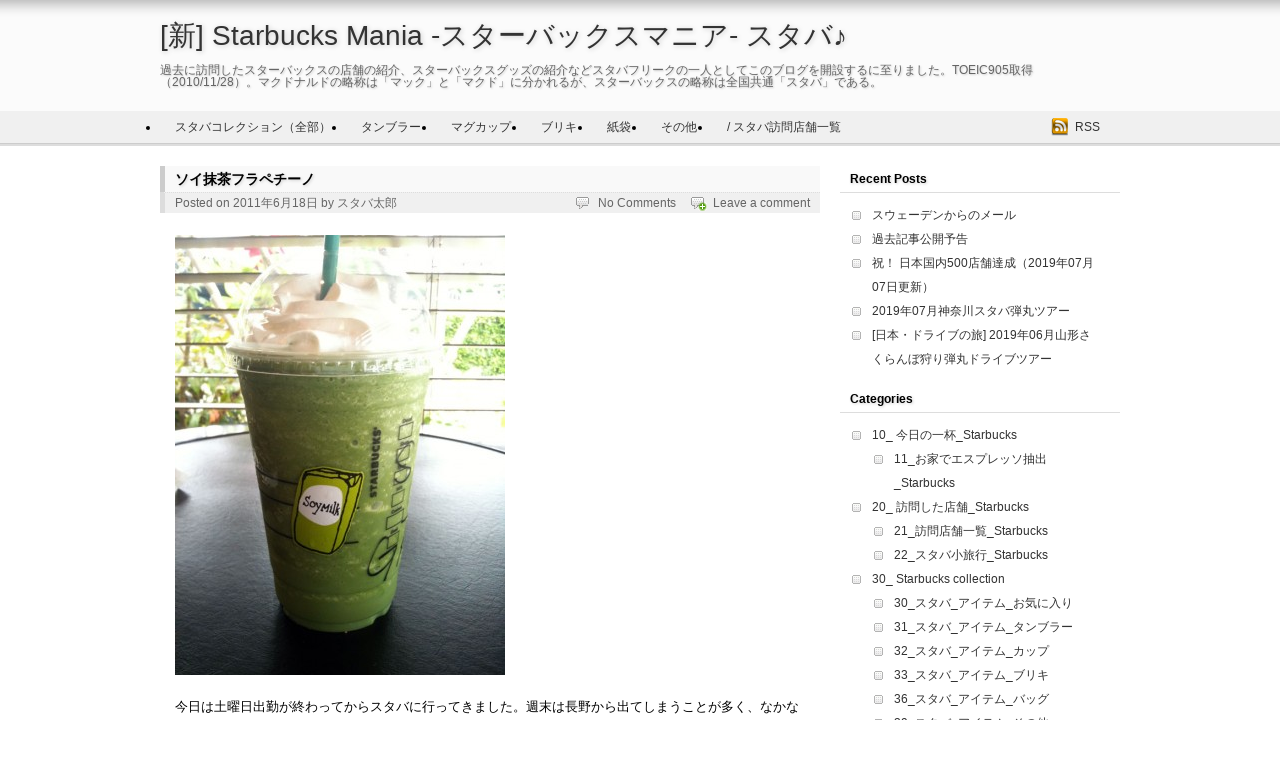

--- FILE ---
content_type: text/html; charset=UTF-8
request_url: http://starbucksmania.com/2011/06/18/%E3%82%BD%E3%82%A4%E6%8A%B9%E8%8C%B6%E3%83%95%E3%83%A9%E3%83%9A%E3%83%81%E3%83%BC%E3%83%8E/
body_size: 15208
content:

<!DOCTYPE html>
<html lang="ja">

<head>

	<meta http-equiv="Content-Type" content="text/html; charset=UTF-8" />
	<title>ソイ抹茶フラペチーノ &laquo; [新] Starbucks Mania -スターバックスマニア- スタバ♪</title>
	<link rel="stylesheet" href="http://starbucksmania.staba.jp/wp-content/themes/nest/style.css" type="text/css" media="screen" />
	<link rel="pingback" href="http://starbucksmania.com/xmlrpc.php" />

	
	<link rel='dns-prefetch' href='//s.w.org' />
<link rel="alternate" type="application/rss+xml" title="[新] Starbucks Mania -スターバックスマニア- スタバ♪ &raquo; フィード" href="http://starbucksmania.com/feed/" />
<link rel="alternate" type="application/rss+xml" title="[新] Starbucks Mania -スターバックスマニア- スタバ♪ &raquo; コメントフィード" href="http://starbucksmania.com/comments/feed/" />
<link rel="alternate" type="application/rss+xml" title="[新] Starbucks Mania -スターバックスマニア- スタバ♪ &raquo; ソイ抹茶フラペチーノ のコメントのフィード" href="http://starbucksmania.com/2011/06/18/%e3%82%bd%e3%82%a4%e6%8a%b9%e8%8c%b6%e3%83%95%e3%83%a9%e3%83%9a%e3%83%81%e3%83%bc%e3%83%8e/feed/" />
		<script type="text/javascript">
			window._wpemojiSettings = {"baseUrl":"https:\/\/s.w.org\/images\/core\/emoji\/2.2.1\/72x72\/","ext":".png","svgUrl":"https:\/\/s.w.org\/images\/core\/emoji\/2.2.1\/svg\/","svgExt":".svg","source":{"concatemoji":"http:\/\/starbucksmania.com\/wp-includes\/js\/wp-emoji-release.min.js?ver=4.7.29"}};
			!function(t,a,e){var r,n,i,o=a.createElement("canvas"),l=o.getContext&&o.getContext("2d");function c(t){var e=a.createElement("script");e.src=t,e.defer=e.type="text/javascript",a.getElementsByTagName("head")[0].appendChild(e)}for(i=Array("flag","emoji4"),e.supports={everything:!0,everythingExceptFlag:!0},n=0;n<i.length;n++)e.supports[i[n]]=function(t){var e,a=String.fromCharCode;if(!l||!l.fillText)return!1;switch(l.clearRect(0,0,o.width,o.height),l.textBaseline="top",l.font="600 32px Arial",t){case"flag":return(l.fillText(a(55356,56826,55356,56819),0,0),o.toDataURL().length<3e3)?!1:(l.clearRect(0,0,o.width,o.height),l.fillText(a(55356,57331,65039,8205,55356,57096),0,0),e=o.toDataURL(),l.clearRect(0,0,o.width,o.height),l.fillText(a(55356,57331,55356,57096),0,0),e!==o.toDataURL());case"emoji4":return l.fillText(a(55357,56425,55356,57341,8205,55357,56507),0,0),e=o.toDataURL(),l.clearRect(0,0,o.width,o.height),l.fillText(a(55357,56425,55356,57341,55357,56507),0,0),e!==o.toDataURL()}return!1}(i[n]),e.supports.everything=e.supports.everything&&e.supports[i[n]],"flag"!==i[n]&&(e.supports.everythingExceptFlag=e.supports.everythingExceptFlag&&e.supports[i[n]]);e.supports.everythingExceptFlag=e.supports.everythingExceptFlag&&!e.supports.flag,e.DOMReady=!1,e.readyCallback=function(){e.DOMReady=!0},e.supports.everything||(r=function(){e.readyCallback()},a.addEventListener?(a.addEventListener("DOMContentLoaded",r,!1),t.addEventListener("load",r,!1)):(t.attachEvent("onload",r),a.attachEvent("onreadystatechange",function(){"complete"===a.readyState&&e.readyCallback()})),(r=e.source||{}).concatemoji?c(r.concatemoji):r.wpemoji&&r.twemoji&&(c(r.twemoji),c(r.wpemoji)))}(window,document,window._wpemojiSettings);
		</script>
		<style type="text/css">
img.wp-smiley,
img.emoji {
	display: inline !important;
	border: none !important;
	box-shadow: none !important;
	height: 1em !important;
	width: 1em !important;
	margin: 0 .07em !important;
	vertical-align: -0.1em !important;
	background: none !important;
	padding: 0 !important;
}
</style>
<link rel='stylesheet' id='wppa_style-css'  href='http://starbucksmania.staba.jp/wp-content/plugins/wp-photo-album-plus/theme/wppa-style.css?ver=6-9-10-005' type='text/css' media='all' />
<link rel='stylesheet' id='A2A_SHARE_SAVE-css'  href='http://starbucksmania.staba.jp/wp-content/plugins/add-to-any/addtoany.min.css?ver=1.13' type='text/css' media='all' />
<script type='text/javascript' src='http://starbucksmania.staba.jp/wp-includes/js/jquery/jquery.js?ver=1.12.4'></script>
<script type='text/javascript' src='http://starbucksmania.staba.jp/wp-includes/js/jquery/jquery-migrate.min.js?ver=1.4.1'></script>
<script type='text/javascript' src='http://starbucksmania.staba.jp/wp-content/plugins/scroll-to-top/js/stt.js?ver=1.0'></script>
<script type='text/javascript' src='http://starbucksmania.staba.jp/wp-content/plugins/add-to-any/addtoany.min.js?ver=1.0'></script>
<script type='text/javascript' src='http://starbucksmania.staba.jp/wp-content/themes/nest/scripts/nest-menu-arrow.js?ver=4.7.29'></script>
<script type='text/javascript' src='http://starbucksmania.staba.jp/wp-content/themes/nest/scripts/nest-menu-effect-fade.js?ver=4.7.29'></script>
<script type='text/javascript' src='http://starbucksmania.staba.jp/wp-includes/js/jquery/jquery.form.min.js?ver=3.37.0'></script>
<script type='text/javascript' src='http://starbucksmania.staba.jp/wp-content/plugins/wp-photo-album-plus/js/wppa-utils.min.js?ver=6-9-10-005'></script>
<script type='text/javascript' src='http://starbucksmania.staba.jp/wp-includes/js/jquery/ui/core.min.js?ver=1.11.4'></script>
<script type='text/javascript' src='http://starbucksmania.staba.jp/wp-includes/js/jquery/ui/widget.min.js?ver=1.11.4'></script>
<script type='text/javascript' src='http://starbucksmania.staba.jp/wp-includes/js/jquery/ui/mouse.min.js?ver=1.11.4'></script>
<script type='text/javascript' src='http://starbucksmania.staba.jp/wp-includes/js/jquery/ui/resizable.min.js?ver=1.11.4'></script>
<script type='text/javascript' src='http://starbucksmania.staba.jp/wp-includes/js/jquery/ui/draggable.min.js?ver=1.11.4'></script>
<script type='text/javascript' src='http://starbucksmania.staba.jp/wp-includes/js/jquery/ui/button.min.js?ver=1.11.4'></script>
<script type='text/javascript' src='http://starbucksmania.staba.jp/wp-includes/js/jquery/ui/position.min.js?ver=1.11.4'></script>
<script type='text/javascript' src='http://starbucksmania.staba.jp/wp-includes/js/jquery/ui/dialog.min.js?ver=1.11.4'></script>
<script type='text/javascript' src='http://starbucksmania.staba.jp/wp-content/plugins/wp-photo-album-plus/js/wppa.min.js?ver=6-9-10-005'></script>
<script type='text/javascript' src='http://starbucksmania.staba.jp/wp-content/plugins/wp-photo-album-plus/js/wppa-slideshow.min.js?ver=6-9-10-005'></script>
<script type='text/javascript' src='http://starbucksmania.staba.jp/wp-content/plugins/wp-photo-album-plus/js/wppa-ajax-front.min.js?ver=6-9-10-005'></script>
<script type='text/javascript' src='http://starbucksmania.staba.jp/wp-content/plugins/wp-photo-album-plus/js/wppa-popup.min.js?ver=6-9-10-005'></script>
<script type='text/javascript' src='http://starbucksmania.staba.jp/wp-content/plugins/wp-photo-album-plus/wppa-init.ja.js?ver=5'></script>
<script type='text/javascript'>
/* <![CDATA[ */
var ThanksSettings = {"plugin_url":"http:\/\/starbucksmania.com\/wp-content\/plugins\/thanks-you-counter-button","ajax_nonce":"0bbbf85f13","button_image_url":"http:\/\/starbucksmania.com\/wp-content\/plugins\/thanks-you-counter-button\/images\/thanks_compact_black.png","button_image_glow_url":"http:\/\/starbucksmania.com\/wp-content\/plugins\/thanks-you-counter-button\/images\/thanks_compact_black_glow.png"};
/* ]]> */
</script>
<script type='text/javascript' src='http://starbucksmania.staba.jp/wp-content/plugins/thanks-you-counter-button/thankyou.js?ver=4.7.29'></script>
<link rel='https://api.w.org/' href='http://starbucksmania.com/wp-json/' />
<link rel="EditURI" type="application/rsd+xml" title="RSD" href="http://starbucksmania.com/xmlrpc.php?rsd" />
<link rel="wlwmanifest" type="application/wlwmanifest+xml" href="http://starbucksmania.staba.jp/wp-includes/wlwmanifest.xml" /> 
<link rel='prev' title='自叙伝　30歳で海原へ' href='http://starbucksmania.com/2011/06/14/%e8%87%aa%e5%8f%99%e4%bc%9d%e3%80%8030%e6%ad%b3%e3%81%a7%e6%b5%b7%e5%8e%9f%e3%81%b8/' />
<link rel='next' title='面倒な時はタイカレー' href='http://starbucksmania.com/2011/06/18/%e9%9d%a2%e5%80%92%e3%81%aa%e6%99%82%e3%81%af%e3%82%bf%e3%82%a4%e3%82%ab%e3%83%ac%e3%83%bc/' />
<meta name="generator" content="WordPress 4.7.29" />
<link rel="canonical" href="http://starbucksmania.com/2011/06/18/%e3%82%bd%e3%82%a4%e6%8a%b9%e8%8c%b6%e3%83%95%e3%83%a9%e3%83%9a%e3%83%81%e3%83%bc%e3%83%8e/" />
<link rel='shortlink' href='http://starbucksmania.com/?p=4157' />
<link rel="alternate" type="application/json+oembed" href="http://starbucksmania.com/wp-json/oembed/1.0/embed?url=http%3A%2F%2Fstarbucksmania.com%2F2011%2F06%2F18%2F%25e3%2582%25bd%25e3%2582%25a4%25e6%258a%25b9%25e8%258c%25b6%25e3%2583%2595%25e3%2583%25a9%25e3%2583%259a%25e3%2583%2581%25e3%2583%25bc%25e3%2583%258e%2F" />
<link rel="alternate" type="text/xml+oembed" href="http://starbucksmania.com/wp-json/oembed/1.0/embed?url=http%3A%2F%2Fstarbucksmania.com%2F2011%2F06%2F18%2F%25e3%2582%25bd%25e3%2582%25a4%25e6%258a%25b9%25e8%258c%25b6%25e3%2583%2595%25e3%2583%25a9%25e3%2583%259a%25e3%2583%2581%25e3%2583%25bc%25e3%2583%258e%2F&#038;format=xml" />

<script type="text/javascript">
var a2a_config=a2a_config||{};a2a_config.callbacks=a2a_config.callbacks||[];a2a_config.templates=a2a_config.templates||{};a2a_localize = {
	Share: "共有",
	Save: "ブックマーク",
	Subscribe: "購読",
	Email: "Email",
	Bookmark: "ブックマーク",
	ShowAll: "すべて表示する",
	ShowLess: "小さく表示する",
	FindServices: "サービスを探す",
	FindAnyServiceToAddTo: "追加するサービスを今すぐ探す",
	PoweredBy: "Powered by",
	ShareViaEmail: "Share via email",
	SubscribeViaEmail: "Subscribe via email",
	BookmarkInYourBrowser: "ブラウザにブックマーク",
	BookmarkInstructions: "Press Ctrl+D or \u2318+D to bookmark this page",
	AddToYourFavorites: "お気に入りに追加",
	SendFromWebOrProgram: "Send from any email address or email program",
	EmailProgram: "Email program",
	More: "More&#8230;"
};

a2a_config.color_main = "D7E5ED"; a2a_config.color_border = "AECADB"; a2a_config.color_link_text = "333333"; a2a_config.color_link_text_hover = "333333";
</script>
<script type="text/javascript" src="http://static.addtoany.com/menu/page.js" async="async"></script>
<style type='text/css'>#sidebar span.collapsing.archives {
        border:0;
        padding:0; 
        margin:0; 
        cursor:pointer;
} 

#sidebar span.monthCount, span.yearCount {text-decoration:none; color:#333}
#sidebar li.collapsing.archives a.self {font-weight:bold}
#sidebar ul.collapsing.archives.list ul.collapsing.archives.list:before {content:'';} 
#sidebar ul.collapsing.archives.list li.collapsing.archives:before {content:'';} 
#sidebar ul.collapsing.archives.list li.collapsing.archives {list-style-type:none}
#sidebar ul.collapsing.archives.list li {
       margin:0 0 0 .8em;
       text-indent:-1em}
#sidebar ul.collapsing.archives.list li.collapsing.archives.item:before {content: '\00BB \00A0' !important;} 
#sidebar ul.collapsing.archives.list li.collapsing.archives .sym {
   font-size:1.2em;
   font-family:Monaco, 'Andale Mono', 'FreeMono', 'Courier new', 'Courier', monospace;
   cursor:pointer;
    padding-right:5px;}</style>
<!-- HeadSpace SEO 3.6.41 by John Godley - urbangiraffe.com -->
<meta name="description" content="スタバが好きな早稲田大学人間科学部通信課程（eスクール）履修者のスターバックスオタクサイト。全国のスタバを制覇し、そしてスタバコレクションをぼちぼち集める日々を綴ります。" />
<!-- HeadSpace -->
	
		<!-- by Scrollto Top -->
		
 		<script type="text/javascript">
 			//<![CDATA[
  			jQuery(document).ready(function(){
    			jQuery("body").append("<div id=\"scroll_to_top\"><a href=\"#top\">Scroll to Top</a></div>");
    			jQuery("#scroll_to_top a").css({	'display' : 'none', 'z-index' : '9', 'position' : 'fixed', 'top' : '100%', 'width' : '110px', 'margin-top' : '-30px', 'right' : '50%', 'margin-left' : '-50px', 'height' : '20px', 'padding' : '3px 5px', 'font-size' : '14px', 'text-align' : 'center', 'padding' : '3px', 'color' : '#FFFFFF', 'background-color' : '#222222', '-moz-border-radius' : '5px', '-khtml-border-radius' : '5px', '-webkit-border-radius' : '5px', 'opacity' : '.8', 'text-decoration' : 'none'});	
    			jQuery('#scroll_to_top a').click(function(){
					jQuery('html, body').animate({scrollTop:0}, 'slow');
				});

    		});
  			
			//]]>

  		</script>
		<!-- /by Scrollto Top and History Back -->	
		
		<link rel="stylesheet" href="http://starbucksmania.staba.jp/wp-content/plugins/thanks-you-counter-button/css/thankyou.css" type="text/css" media="screen" />

<script type="text/javascript" >
wppaImageDirectory = "http://starbucksmania.staba.jp/wp-content/plugins/wp-photo-album-plus/img/";
wppaPhotoDirectory = "http://starbucksmania.staba.jp/wp-content/uploads/wppa/";
wppaNoPreview = "No Preview available";
wppaTxtProcessing = "Processing...";
wppaTxtDone = "Done!";
wppaTxtErrUnable = "ERROR: unable to upload files.";
wppaOutputType = "-none-";
wppaShortcodeTemplate = "&lt;div style=&quot;font-size:0;line-height:0;&quot; &gt;&lt;img id=&quot;ph-1-0&quot; src=&quot;http://starbucksmania.com/wp-content/uploads/wppa/1.jpg?ver=1&quot;  alt=&quot;book_2015.jpg&quot;  title=&quot;book_2015.jpg&quot;  style=&quot;width:100%;margin:0;&quot; /&gt;&lt;/div&gt;";
wppaShortcodeTemplateId = "1.jpg";

</script>
<!-- Protected by WP-SpamFree v2.1.1.2 :: JS BEGIN -->
<script type="text/javascript" src="http://starbucksmania.com/wp-content/plugins/wp-spamfree/js/wpsfv2-js.php"></script> 
<!-- Protected by WP-SpamFree v2.1.1.2 :: JS END -->

<style data-context="foundation-flickity-css">/*! Flickity v2.0.2
http://flickity.metafizzy.co
---------------------------------------------- */.flickity-enabled{position:relative}.flickity-enabled:focus{outline:0}.flickity-viewport{overflow:hidden;position:relative;height:100%}.flickity-slider{position:absolute;width:100%;height:100%}.flickity-enabled.is-draggable{-webkit-tap-highlight-color:transparent;tap-highlight-color:transparent;-webkit-user-select:none;-moz-user-select:none;-ms-user-select:none;user-select:none}.flickity-enabled.is-draggable .flickity-viewport{cursor:move;cursor:-webkit-grab;cursor:grab}.flickity-enabled.is-draggable .flickity-viewport.is-pointer-down{cursor:-webkit-grabbing;cursor:grabbing}.flickity-prev-next-button{position:absolute;top:50%;width:44px;height:44px;border:none;border-radius:50%;background:#fff;background:hsla(0,0%,100%,.75);cursor:pointer;-webkit-transform:translateY(-50%);transform:translateY(-50%)}.flickity-prev-next-button:hover{background:#fff}.flickity-prev-next-button:focus{outline:0;box-shadow:0 0 0 5px #09F}.flickity-prev-next-button:active{opacity:.6}.flickity-prev-next-button.previous{left:10px}.flickity-prev-next-button.next{right:10px}.flickity-rtl .flickity-prev-next-button.previous{left:auto;right:10px}.flickity-rtl .flickity-prev-next-button.next{right:auto;left:10px}.flickity-prev-next-button:disabled{opacity:.3;cursor:auto}.flickity-prev-next-button svg{position:absolute;left:20%;top:20%;width:60%;height:60%}.flickity-prev-next-button .arrow{fill:#333}.flickity-page-dots{position:absolute;width:100%;bottom:-25px;padding:0;margin:0;list-style:none;text-align:center;line-height:1}.flickity-rtl .flickity-page-dots{direction:rtl}.flickity-page-dots .dot{display:inline-block;width:10px;height:10px;margin:0 8px;background:#333;border-radius:50%;opacity:.25;cursor:pointer}.flickity-page-dots .dot.is-selected{opacity:1}</style><style data-context="foundation-slideout-css">.slideout-menu{position:fixed;left:0;top:0;bottom:0;right:auto;z-index:0;width:256px;overflow-y:auto;-webkit-overflow-scrolling:touch;display:none}.slideout-menu.pushit-right{left:auto;right:0}.slideout-panel{position:relative;z-index:1;will-change:transform}.slideout-open,.slideout-open .slideout-panel,.slideout-open body{overflow:hidden}.slideout-open .slideout-menu{display:block}.pushit{display:none}</style><!--[if lt IE 9]><script src="http://html5shim.googlecode.com/svn/trunk/html5.js"></script><![endif]-->		<style type="text/css">.recentcomments a{display:inline !important;padding:0 !important;margin:0 !important;}</style>
		<!-- All in one Favicon 4.7 --><link rel="shortcut icon" href="http://stabamania.sblog.jp/favicon.ico" />

		<!-- WPPA+ START Page specific urls and browser dependant data -->
		<script type="text/javascript" >
		
wppaImageDirectory = "http://starbucksmania.staba.jp/wp-content/plugins/wp-photo-album-plus/img/";
wppaWppaUrl = "http://starbucksmania.staba.jp/wp-content/plugins/wp-photo-album-plus";
wppaIncludeUrl = "http://starbucksmania.com/wp-includes";
wppaAjaxUrl = "http://starbucksmania.com/wp-content/plugins/wp-photo-album-plus/wppa-ajax-front.php";
wppaUploadUrl = "http://starbucksmania.staba.jp/wp-content/uploads/wppa";
wppaIsIe = false;
wppaIsSafari = false;
wppaUseSvg = true;
wppaSlideshowNavigationType = "icons";
wppaAudioHeight = 32;
		</script>
		<!-- WPPA+ END Page specific urls -->
<!-- WPPA+ Custom styles -->
<style type="text/css" >
</style>
<!-- Rendering enabled -->
<!-- /WPPA Kickoff -->

	<style>.ios7.web-app-mode.has-fixed header{ background-color: rgba(3,122,221,.88);}</style>
</head>

<body class="post-template-default single single-post postid-4157 single-format-standard sidebar-right">

<div id="page">

	<div id="header">

		<header id="header-inner" class="inner">

			<hgroup>
								<h1 class="site-title"><a href="http://starbucksmania.com/">[新] Starbucks Mania -スターバックスマニア- スタバ♪</a></h1>
				<h4 class="site-description">過去に訪問したスターバックスの店舗の紹介、スターバックスグッズの紹介などスタバフリークの一人としてこのブログを開設するに至りました。TOEIC905取得（2010/11/28）。マクドナルドの略称は「マック」と「マクド」に分かれるが、スターバックスの略称は全国共通「スタバ」である。</h4>
							</hgroup>

		</header><!-- #header-inner -->

	</div><!-- #header -->

	<div id="nav">

		<nav id="nav-inner" class="inner">

			<div class="menu-%e3%82%b9%e3%82%bf%e3%83%90%e3%82%b3%e3%83%ac%e3%82%af%e3%82%b7%e3%83%a7%e3%83%b3-container"><ul id="menu-%e3%82%b9%e3%82%bf%e3%83%90%e3%82%b3%e3%83%ac%e3%82%af%e3%82%b7%e3%83%a7%e3%83%b3" class="menu"><li id="menu-item-1183" class="menu-item menu-item-type-custom menu-item-object-custom menu-item-1183"><a href="http://starbucksmania.staba.jp/category/30_-starbucks-collection/">スタバコレクション（全部）</a></li>
<li id="menu-item-1184" class="menu-item menu-item-type-custom menu-item-object-custom menu-item-1184"><a href="http://starbucksmania.staba.jp/category/30_-starbucks-collection/31_%E3%82%B9%E3%82%BF%E3%83%90_%E3%82%A2%E3%82%A4%E3%83%86%E3%83%A0_%E3%82%BF%E3%83%B3%E3%83%96%E3%83%A9%E3%83%BC/">タンブラー</a></li>
<li id="menu-item-1185" class="menu-item menu-item-type-custom menu-item-object-custom menu-item-1185"><a href="http://starbucksmania.staba.jp/category/30_-starbucks-collection/32_%E3%82%B9%E3%82%BF%E3%83%90_%E3%82%A2%E3%82%A4%E3%83%86%E3%83%A0_%E3%82%AB%E3%83%83%E3%83%97/">マグカップ</a></li>
<li id="menu-item-1186" class="menu-item menu-item-type-custom menu-item-object-custom menu-item-1186"><a href="http://starbucksmania.staba.jp/category/30_-starbucks-collection/33_%E3%82%B9%E3%82%BF%E3%83%90_%E3%82%A2%E3%82%A4%E3%83%86%E3%83%A0_%E3%83%96%E3%83%AA%E3%82%AD/">ブリキ</a></li>
<li id="menu-item-1187" class="menu-item menu-item-type-custom menu-item-object-custom menu-item-1187"><a href="http://starbucksmania.staba.jp/category/30_-starbucks-collection/36_%E3%82%B9%E3%82%BF%E3%83%90_%E3%82%A2%E3%82%A4%E3%83%86%E3%83%A0_%E3%83%90%E3%83%83%E3%82%B0/">紙袋</a></li>
<li id="menu-item-1188" class="menu-item menu-item-type-custom menu-item-object-custom menu-item-1188"><a href="http://starbucksmania.staba.jp/category/30_-starbucks-collection/39_%E3%82%B9%E3%82%BF%E3%83%90_%E3%82%A2%E3%82%A4%E3%83%86%E3%83%A0_%E3%81%9D%E3%81%AE%E4%BB%96/">その他</a></li>
<li id="menu-item-4286" class="menu-item menu-item-type-custom menu-item-object-custom menu-item-4286"><a href="http://starbucksmania.com/category/20_-%E8%A8%AA%E5%95%8F%E3%81%97%E3%81%9F%E5%BA%97%E8%88%97_starbucks/21_%E8%A8%AA%E5%95%8F%E5%BA%97%E8%88%97%E4%B8%80%E8%A6%A7_starbucks/">/   スタバ訪問店舗一覧</a></li>
</ul></div>
			<div id="nav-sns">
																<a class="btn-sns btn-sns-rss" href="http://starbucksmania.com/feed/" target="_blank">RSS</a>
			</div>

		</nav><!-- #nav-inner -->

	</div><!-- #nav -->

	<div id="main">

		<div id="content" class="inner">

<section id="primary">



	<article class="post-4157 post type-post status-publish format-standard hentry category-43__" id="post-4157">

		<hgroup class="post-header">

			<h2 class="post-title">
			ソイ抹茶フラペチーノ	</h2>

			<div class="post-meta">
	<div class="meta-pri">
		Posted on <time class="date time published updated sc" datetime="2011-06-18T15:23:11.000000+00:00" title="15:23">2011年6月18日</time>  by <a href="http://starbucksmania.com/author/admin/" title="スタバ太郎">スタバ太郎</a> 			</div>
	<div class="meta-sec">
		<span class="comments_popup_link"><a href="http://starbucksmania.com/2011/06/18/%e3%82%bd%e3%82%a4%e6%8a%b9%e8%8c%b6%e3%83%95%e3%83%a9%e3%83%9a%e3%83%81%e3%83%bc%e3%83%8e/#respond">No Comments</a></span>
		<span class="comments_link"><a href="#respond">Leave a comment</a></span>	</div>
	<div class="clearfix"></div>
</div><!-- .post-meta -->

		</hgroup>

		<div class="post-entry">
						<p><img src="http://starbucksmania.staba.jp/wp-content/uploads/drink_20110618-330x440.jpg" alt="スタバ　ソイ抹茶フラペチーノ" title="drink_20110618" width="330" height="440" class="alignnone size-large wp-image-4158" srcset="http://starbucksmania.staba.jp/wp-content/uploads/drink_20110618-330x440.jpg 330w, http://starbucksmania.staba.jp/wp-content/uploads/drink_20110618-165x220.jpg 165w, http://starbucksmania.staba.jp/wp-content/uploads/drink_20110618.jpg 600w" sizes="(max-width: 330px) 100vw, 330px" /></p>
<p>今日は土曜日出勤が終わってからスタバに行ってきました。週末は長野から出てしまうことが多く、なかなかお店に行くことができませんでした。今週は土曜日出勤なので長野で過ごしています。</p>
<p>スターバックスでは現在、フラペチーノ企画で付加価値を付けて少しでも売り上げアップを企画しているのかな。私もこのフラペチーノの企画にどっぷり浸かっている感じ。月に１回飲めば良い方なのに、今年は何とストロベリークリームフラペチーノだけでも７回ほど飲んでしまった。そして今日の抹茶フラペチーノ。</p>
<p>すっかりスタバの策略にはまったw</p>
<p>でもマイフラペチーノ企画は当たりでしょうね。ドリンク担当の方はすごく大変そう。ひっきりなしに押し寄せるフラペチーノの注文の数々をこなすがかなり大変そう。まだ本格的な夏が到来していないので、良かったもののこれがいつもの６月の気温だったら凄いことになりそう。</p>
<p>今日注文したソイ抹茶は夏プロモーションの１つ。チャラメルうんちゃらはあまり美味しくなかったです。なんだか、ハーモニーを感じずバラバラな味覚をどう解釈したら良いの？で飲み終わった感じです。</p>
<p>ソイのステッカー可愛いので、貼らずに欲しいな。そんなリクエストはオッケー？</p>
<p>来月には長野を後にするだろうから、あと数回行くかどうか。来週末から北海道へ７～１０日間の出張。いよいよ長野もおわり。残念だなあ。非常に良いところでした。行きたい場所もまだまだいっぱいあるのに、週末に福井出張やら千葉帰省などでゆくり長野で過ごすことが少なかったです。</p>
<p>スターバックス長野南高田店のパートナーさんは今日もすばらしいお仕事でした。元気でます！</p>
<p><a href="http://blog.with2.net/link.php?279559"><img src="http://image.with2.net/img/banner/banner_21.gif" border="0" alt="人気ブログランキングへ" width="88" height="31" /></a></p>
<div class="addtoany_share_save_container addtoany_content_bottom"><div class="a2a_kit a2a_kit_size_32 addtoany_list" data-a2a-url="http://starbucksmania.com/2011/06/18/%e3%82%bd%e3%82%a4%e6%8a%b9%e8%8c%b6%e3%83%95%e3%83%a9%e3%83%9a%e3%83%81%e3%83%bc%e3%83%8e/" data-a2a-title="ソイ抹茶フラペチーノ"><a class="a2a_button_facebook_like addtoany_special_service" data-href="http://starbucksmania.com/2011/06/18/%e3%82%bd%e3%82%a4%e6%8a%b9%e8%8c%b6%e3%83%95%e3%83%a9%e3%83%9a%e3%83%81%e3%83%bc%e3%83%8e/"></a><a class="a2a_button_twitter_tweet addtoany_special_service" data-url="http://starbucksmania.com/2011/06/18/%e3%82%bd%e3%82%a4%e6%8a%b9%e8%8c%b6%e3%83%95%e3%83%a9%e3%83%9a%e3%83%81%e3%83%bc%e3%83%8e/" data-text="ソイ抹茶フラペチーノ"></a><a class="a2a_button_blogger_post" href="http://www.addtoany.com/add_to/blogger_post?linkurl=http%3A%2F%2Fstarbucksmania.com%2F2011%2F06%2F18%2F%25e3%2582%25bd%25e3%2582%25a4%25e6%258a%25b9%25e8%258c%25b6%25e3%2583%2595%25e3%2583%25a9%25e3%2583%259a%25e3%2583%2581%25e3%2583%25bc%25e3%2583%258e%2F&amp;linkname=%E3%82%BD%E3%82%A4%E6%8A%B9%E8%8C%B6%E3%83%95%E3%83%A9%E3%83%9A%E3%83%81%E3%83%BC%E3%83%8E" title="Blogger Post" rel="nofollow" target="_blank"></a><a class="a2a_button_evernote" href="http://www.addtoany.com/add_to/evernote?linkurl=http%3A%2F%2Fstarbucksmania.com%2F2011%2F06%2F18%2F%25e3%2582%25bd%25e3%2582%25a4%25e6%258a%25b9%25e8%258c%25b6%25e3%2583%2595%25e3%2583%25a9%25e3%2583%259a%25e3%2583%2581%25e3%2583%25bc%25e3%2583%258e%2F&amp;linkname=%E3%82%BD%E3%82%A4%E6%8A%B9%E8%8C%B6%E3%83%95%E3%83%A9%E3%83%9A%E3%83%81%E3%83%BC%E3%83%8E" title="Evernote" rel="nofollow" target="_blank"></a><a class="a2a_button_linkedin" href="http://www.addtoany.com/add_to/linkedin?linkurl=http%3A%2F%2Fstarbucksmania.com%2F2011%2F06%2F18%2F%25e3%2582%25bd%25e3%2582%25a4%25e6%258a%25b9%25e8%258c%25b6%25e3%2583%2595%25e3%2583%25a9%25e3%2583%259a%25e3%2583%2581%25e3%2583%25bc%25e3%2583%258e%2F&amp;linkname=%E3%82%BD%E3%82%A4%E6%8A%B9%E8%8C%B6%E3%83%95%E3%83%A9%E3%83%9A%E3%83%81%E3%83%BC%E3%83%8E" title="LinkedIn" rel="nofollow" target="_blank"></a><a class="a2a_button_google_bookmarks" href="http://www.addtoany.com/add_to/google_bookmarks?linkurl=http%3A%2F%2Fstarbucksmania.com%2F2011%2F06%2F18%2F%25e3%2582%25bd%25e3%2582%25a4%25e6%258a%25b9%25e8%258c%25b6%25e3%2583%2595%25e3%2583%25a9%25e3%2583%259a%25e3%2583%2581%25e3%2583%25bc%25e3%2583%258e%2F&amp;linkname=%E3%82%BD%E3%82%A4%E6%8A%B9%E8%8C%B6%E3%83%95%E3%83%A9%E3%83%9A%E3%83%81%E3%83%BC%E3%83%8E" title="Google Bookmarks" rel="nofollow" target="_blank"></a><a class="a2a_button_hatena" href="http://www.addtoany.com/add_to/hatena?linkurl=http%3A%2F%2Fstarbucksmania.com%2F2011%2F06%2F18%2F%25e3%2582%25bd%25e3%2582%25a4%25e6%258a%25b9%25e8%258c%25b6%25e3%2583%2595%25e3%2583%25a9%25e3%2583%259a%25e3%2583%2581%25e3%2583%25bc%25e3%2583%258e%2F&amp;linkname=%E3%82%BD%E3%82%A4%E6%8A%B9%E8%8C%B6%E3%83%95%E3%83%A9%E3%83%9A%E3%83%81%E3%83%BC%E3%83%8E" title="Hatena" rel="nofollow" target="_blank"></a><a class="a2a_button_yahoo_mail" href="http://www.addtoany.com/add_to/yahoo_mail?linkurl=http%3A%2F%2Fstarbucksmania.com%2F2011%2F06%2F18%2F%25e3%2582%25bd%25e3%2582%25a4%25e6%258a%25b9%25e8%258c%25b6%25e3%2583%2595%25e3%2583%25a9%25e3%2583%259a%25e3%2583%2581%25e3%2583%25bc%25e3%2583%258e%2F&amp;linkname=%E3%82%BD%E3%82%A4%E6%8A%B9%E8%8C%B6%E3%83%95%E3%83%A9%E3%83%9A%E3%83%81%E3%83%BC%E3%83%8E" title="Yahoo Mail" rel="nofollow" target="_blank"></a><a class="a2a_button_email" href="http://www.addtoany.com/add_to/email?linkurl=http%3A%2F%2Fstarbucksmania.com%2F2011%2F06%2F18%2F%25e3%2582%25bd%25e3%2582%25a4%25e6%258a%25b9%25e8%258c%25b6%25e3%2583%2595%25e3%2583%25a9%25e3%2583%259a%25e3%2583%2581%25e3%2583%25bc%25e3%2583%258e%2F&amp;linkname=%E3%82%BD%E3%82%A4%E6%8A%B9%E8%8C%B6%E3%83%95%E3%83%A9%E3%83%9A%E3%83%81%E3%83%BC%E3%83%8E" title="Email" rel="nofollow" target="_blank"></a><a class="a2a_button_google_gmail" href="http://www.addtoany.com/add_to/google_gmail?linkurl=http%3A%2F%2Fstarbucksmania.com%2F2011%2F06%2F18%2F%25e3%2582%25bd%25e3%2582%25a4%25e6%258a%25b9%25e8%258c%25b6%25e3%2583%2595%25e3%2583%25a9%25e3%2583%259a%25e3%2583%2581%25e3%2583%25bc%25e3%2583%258e%2F&amp;linkname=%E3%82%BD%E3%82%A4%E6%8A%B9%E8%8C%B6%E3%83%95%E3%83%A9%E3%83%9A%E3%83%81%E3%83%BC%E3%83%8E" title="Google Gmail" rel="nofollow" target="_blank"></a><a class="a2a_dd addtoany_share_save" href="https://www.addtoany.com/share" style="background:url(http://starbucksmania.staba.jp/wp-content/plugins/add-to-any/favicon.png) no-repeat scroll 4px 0px;padding:0 0 0 25px;display:inline-block;height:16px;vertical-align:middle"><span>ブックマーク</span></a></div></div><span style="clear:both;display:none;"><img src="http://starbucksmania.com/wp-content/plugins/wp-spamfree/img/wpsf-img.php" width="0" height="0" alt="" style="border-style:none;width:0px;height:0px;display:none;" /></span>			<div class="clearfix"></div>
					</div><!-- .post-entry -->

		<div class="post-footer">
	Categories: <a href="http://starbucksmania.com/category/43_%e3%82%b9%e3%82%bf%e3%83%bc%e3%83%90%e3%83%83%e3%82%af%e3%82%b9_%e5%ae%9a%e7%95%aa%e3%83%89%e3%83%aa%e3%83%b3%e3%82%af/" rel="category tag">43_スターバックス_定番ドリンク</a></div><!-- .post-footer -->

		
		<div class="page-meta">
	<strong>Notice:</strong> This work is licensed under a <a rel="license nofollow external" href="http://creativecommons.org/licenses/by-nc-sa/3.0/"><abbr title="Attribution-NonCommercial-ShareAlike">BY-NC-SA</abbr></a>. Permalink: <a href="http://starbucksmania.com/2011/06/18/%e3%82%bd%e3%82%a4%e6%8a%b9%e8%8c%b6%e3%83%95%e3%83%a9%e3%83%9a%e3%83%81%e3%83%bc%e3%83%8e/">ソイ抹茶フラペチーノ</a></div>

	</article><!-- .post -->

	<nav class="navigation navigation-single">
	<div class="alignleft">
		<div class="nav-previous"><a href="http://starbucksmania.com/2011/06/18/%e9%9d%a2%e5%80%92%e3%81%aa%e6%99%82%e3%81%af%e3%82%bf%e3%82%a4%e3%82%ab%e3%83%ac%e3%83%bc/" rel="next">面倒な時はタイカレー</a></div>
	</div>
	<div class="alignright">
		<div class="nav-next"><a href="http://starbucksmania.com/2011/06/14/%e8%87%aa%e5%8f%99%e4%bc%9d%e3%80%8030%e6%ad%b3%e3%81%a7%e6%b5%b7%e5%8e%9f%e3%81%b8/" rel="prev">自叙伝　30歳で海原へ</a></div>
	</div>
	<div class="clearfix"></div>
</nav><!-- .navigation -->

	


	
	

	<script type="text/javascript">
	/* <![CDATA[ */
		function grin(tag) {
			var myField;
			tag = ' ' + tag + ' ';
			if (document.getElementById('comment') && document.getElementById('comment').type == 'textarea') {
				myField = document.getElementById('comment');
			} else {
				return false;
			}
			if (document.selection) {
				myField.focus();
				sel = document.selection.createRange();
				sel.text = tag;
				myField.focus();
			}
			else if (myField.selectionStart || myField.selectionStart == '0') {
				var startPos = myField.selectionStart;
				var endPos = myField.selectionEnd;
				var cursorPos = endPos;
				myField.value = myField.value.substring(0, startPos)
							  + tag
							  + myField.value.substring(endPos, myField.value.length);
				cursorPos += tag.length;
				myField.focus();
				myField.selectionStart = cursorPos;
				myField.selectionEnd = cursorPos;
			}
			else {
				myField.value += tag;
				myField.focus();
			}
		}
	/* ]]> */
	</script>


	<div id="respond" class="comment-respond">
		<h3 id="reply-title" class="comment-reply-title">コメントを残す <small><a rel="nofollow" id="cancel-comment-reply-link" href="/2011/06/18/%E3%82%BD%E3%82%A4%E6%8A%B9%E8%8C%B6%E3%83%95%E3%83%A9%E3%83%9A%E3%83%81%E3%83%BC%E3%83%8E/#respond" style="display:none;">コメントをキャンセル</a></small></h3>			<form action="http://starbucksmania.com/wp-comments-post.php" method="post" id="commentform" class="comment-form">
				<p class="comment-notes"><span id="email-notes">メールアドレスが公開されることはありません。</span> <span class="required">*</span> が付いている欄は必須項目です</p><p class="comment-form-comment"><label for="comment">Comment</label><textarea id="comment" name="comment" cols="45" rows="8" aria-required="true" onkeydown="if(event.ctrlKey) { if(event.keyCode==13) { document.getElementById('submit').click(); return false; } };"></textarea></p><p class="smilies">
		<a href="javascript:grin(':?:')"><img src="http://starbucksmania.staba.jp/wp-includes/images/smilies/icon_question.gif" alt="question" title="question" /></a>
		<a href="javascript:grin(':razz:')"><img src="http://starbucksmania.staba.jp/wp-includes/images/smilies/icon_razz.gif" alt="razz" title="razz" /></a>
		<a href="javascript:grin(':sad:')"><img src="http://starbucksmania.staba.jp/wp-includes/images/smilies/icon_sad.gif" alt="sad" title="sad" /></a>
		<a href="javascript:grin(':evil:')"><img src="http://starbucksmania.staba.jp/wp-includes/images/smilies/icon_evil.gif" alt="evil" title="evil" /></a>
		<a href="javascript:grin(':!:')"><img src="http://starbucksmania.staba.jp/wp-includes/images/smilies/icon_exclaim.gif" alt="exclaim" title="exclaim" /></a>
		<a href="javascript:grin(':smile:')"><img src="http://starbucksmania.staba.jp/wp-includes/images/smilies/icon_smile.gif" alt="smile" title="smile" /></a>
		<a href="javascript:grin(':oops:')"><img src="http://starbucksmania.staba.jp/wp-includes/images/smilies/icon_redface.gif" alt="redface" title="redface" /></a>
		<a href="javascript:grin(':grin:')"><img src="http://starbucksmania.staba.jp/wp-includes/images/smilies/icon_biggrin.gif" alt="biggrin" title="biggrin" /></a>
		<a href="javascript:grin(':eek:')"><img src="http://starbucksmania.staba.jp/wp-includes/images/smilies/icon_surprised.gif" alt="surprised" title="surprised" /></a>
		<a href="javascript:grin(':shock:')"><img src="http://starbucksmania.staba.jp/wp-includes/images/smilies/icon_eek.gif" alt="eek" title="eek" /></a>
		<a href="javascript:grin(':???:')"><img src="http://starbucksmania.staba.jp/wp-includes/images/smilies/icon_confused.gif" alt="confused" title="confused" /></a>
		<a href="javascript:grin(':cool:')"><img src="http://starbucksmania.staba.jp/wp-includes/images/smilies/icon_cool.gif" alt="cool" title="cool" /></a>
		<a href="javascript:grin(':lol:')"><img src="http://starbucksmania.staba.jp/wp-includes/images/smilies/icon_lol.gif" alt="lol" title="lol" /></a>
		<a href="javascript:grin(':mad:')"><img src="http://starbucksmania.staba.jp/wp-includes/images/smilies/icon_mad.gif" alt="mad" title="mad" /></a>
		<a href="javascript:grin(':twisted:')"><img src="http://starbucksmania.staba.jp/wp-includes/images/smilies/icon_twisted.gif" alt="twisted" title="twisted" /></a>
		<a href="javascript:grin(':roll:')"><img src="http://starbucksmania.staba.jp/wp-includes/images/smilies/icon_rolleyes.gif" alt="rolleyes" title="rolleyes" /></a>
		<a href="javascript:grin(':wink:')"><img src="http://starbucksmania.staba.jp/wp-includes/images/smilies/icon_wink.gif" alt="wink" title="wink" /></a>
		<a href="javascript:grin(':idea:')"><img src="http://starbucksmania.staba.jp/wp-includes/images/smilies/icon_idea.gif" alt="idea" title="idea" /></a>
		<a href="javascript:grin(':arrow:')"><img src="http://starbucksmania.staba.jp/wp-includes/images/smilies/icon_arrow.gif" alt="arrow" title="arrow" /></a>
		<a href="javascript:grin(':neutral:')"><img src="http://starbucksmania.staba.jp/wp-includes/images/smilies/icon_neutral.gif" alt="neutral" title="neutral" /></a>
		<a href="javascript:grin(':cry:')"><img src="http://starbucksmania.staba.jp/wp-includes/images/smilies/icon_cry.gif" alt="cry" title="cry" /></a>
		<a href="javascript:grin(':mrgreen:')"><img src="http://starbucksmania.staba.jp/wp-includes/images/smilies/icon_mrgreen.gif" alt="mrgreen" title="mrgreen" /></a>
		</p><p class="comment-form-author"><input id="author" name="author" type="text" value="" size="30" aria-required="true" /><label for="author">Name</label> <span class="required">*</span></p>
<p class="comment-form-email"><input id="email" name="email" type="text" value="" size="30" aria-required="true" /><label for="email">Email</label> <span class="required">*</span></p>
<p class="comment-form-url"><input id="url" name="url" type="text" value="" size="30" /><label for="url">Website </label></p>
<p class="form-submit"><input name="submit" type="submit" id="submit" class="submit" value="Post Comment (Ctrl + Enter)" /> <input type='hidden' name='comment_post_ID' value='4157' id='comment_post_ID' />
<input type='hidden' name='comment_parent' id='comment_parent' value='0' />
</p>	<script type='text/javascript'>
	<!--
	refJS = escape( document[ 'referrer' ] );
	document.write("<input type='hidden' name='refJS' value='"+refJS+"'>");
	// -->
	</script>
	
	<!-- Custom Smilies - Version 2.9.2 -->
	<style type="text/css">
	img.wp-smiley-select {cursor: pointer;}
	</style>
    <script type="text/javascript">
    function grin(tag) {
    	if (typeof tinyMCE != 'undefined') {
    		grin_tinymcecomments(tag);
    	} else {
    		grin_plain(tag);
    	}
    }
    function grin_tinymcecomments(tag) {
    	tinyMCE.execCommand('mceInsertContent', false, ' ' + tag + ' ');
    }
    
    function grin_plain(tag) {
    	var myField;
    	var myCommentTextarea = "comment";
    	tag = ' ' + tag + ' ';
        if (document.getElementById(myCommentTextarea) && document.getElementById(myCommentTextarea).type == 'textarea') {
    		myField = document.getElementById(myCommentTextarea);
    	} else {
    		return false;
    	}
    	if (document.selection) {
    		myField.focus();
    		sel = document.selection.createRange();
    		sel.text = tag;
    		myField.focus();
    	}
    	else if (myField.selectionStart || myField.selectionStart == '0') {
    		var startPos = myField.selectionStart;
    		var endPos = myField.selectionEnd;
    		var cursorPos = endPos;
    		myField.value = myField.value.substring(0, startPos)
    					  + tag
    					  + myField.value.substring(endPos, myField.value.length);
    		cursorPos += tag.length;
    		myField.focus();
    		myField.selectionStart = cursorPos;
    		myField.selectionEnd = cursorPos;
    	}
    	else {
    		myField.value += tag;
    		myField.focus();
    	}
    }
    
    function moreSmilies() {
    	document.getElementById('wp-smiley-more').style.display = 'inline';
    	document.getElementById('wp-smiley-toggle').innerHTML = '<a href="javascript:lessSmilies()">&laquo;&nbsp;less</a></span>';
    }
    
    function lessSmilies() {
    	document.getElementById('wp-smiley-more').style.display = 'none';
    	document.getElementById('wp-smiley-toggle').innerHTML = '<a href="javascript:moreSmilies()">more&nbsp;&raquo;</a>';
    }
    </script>
<img src='http://starbucksmania.staba.jp/wp-includes/images/smilies/icon_wink.gif' alt=':wink:' onclick='grin(":wink:")' class='wp-smiley-select' /> <img src='http://starbucksmania.staba.jp/wp-includes/images/smilies/icon_neutral.gif' alt=':-|' onclick='grin(":-|")' class='wp-smiley-select' /> <img src='http://starbucksmania.staba.jp/wp-includes/images/smilies/icon_mad.gif' alt=':-x' onclick='grin(":-x")' class='wp-smiley-select' /> <img src='http://starbucksmania.staba.jp/wp-includes/images/smilies/icon_twisted.gif' alt=':twisted:' onclick='grin(":twisted:")' class='wp-smiley-select' /> <img src='http://starbucksmania.staba.jp/wp-includes/images/smilies/icon_smile.gif' alt=':)' onclick='grin(":)")' class='wp-smiley-select' /> <img src='http://starbucksmania.staba.jp/wp-includes/images/smilies/icon_eek.gif' alt='8-O' onclick='grin("8-O")' class='wp-smiley-select' /> <img src='http://starbucksmania.staba.jp/wp-includes/images/smilies/icon_sad.gif' alt=':(' onclick='grin(":(")' class='wp-smiley-select' /> <img src='http://starbucksmania.staba.jp/wp-includes/images/smilies/icon_rolleyes.gif' alt=':roll:' onclick='grin(":roll:")' class='wp-smiley-select' /> <img src='http://starbucksmania.staba.jp/wp-includes/images/smilies/icon_razz.gif' alt=':-P' onclick='grin(":-P")' class='wp-smiley-select' /> <img src='http://starbucksmania.staba.jp/wp-includes/images/smilies/icon_redface.gif' alt=':oops:' onclick='grin(":oops:")' class='wp-smiley-select' /> <img src='http://starbucksmania.staba.jp/wp-includes/images/smilies/icon_surprised.gif' alt=':-o' onclick='grin(":-o")' class='wp-smiley-select' /> <img src='http://starbucksmania.staba.jp/wp-includes/images/smilies/icon_mrgreen.gif' alt=':mrgreen:' onclick='grin(":mrgreen:")' class='wp-smiley-select' /> <img src='http://starbucksmania.staba.jp/wp-includes/images/smilies/icon_lol.gif' alt=':lol:' onclick='grin(":lol:")' class='wp-smiley-select' /> <img src='http://starbucksmania.staba.jp/wp-includes/images/smilies/icon_idea.gif' alt=':idea:' onclick='grin(":idea:")' class='wp-smiley-select' /> <img src='http://starbucksmania.staba.jp/wp-includes/images/smilies/icon_biggrin.gif' alt=':-D' onclick='grin(":-D")' class='wp-smiley-select' /> <img src='http://starbucksmania.staba.jp/wp-includes/images/smilies/icon_evil.gif' alt=':evil:' onclick='grin(":evil:")' class='wp-smiley-select' /> <img src='http://starbucksmania.staba.jp/wp-includes/images/smilies/icon_cry.gif' alt=':cry:' onclick='grin(":cry:")' class='wp-smiley-select' /> <img src='http://starbucksmania.staba.jp/wp-includes/images/smilies/icon_cool.gif' alt='8)' onclick='grin("8)")' class='wp-smiley-select' /> <img src='http://starbucksmania.staba.jp/wp-includes/images/smilies/icon_arrow.gif' alt=':arrow:' onclick='grin(":arrow:")' class='wp-smiley-select' /> <img src='http://starbucksmania.staba.jp/wp-includes/images/smilies/icon_confused.gif' alt=':-?' onclick='grin(":-?")' class='wp-smiley-select' /> <img src='http://starbucksmania.staba.jp/wp-includes/images/smilies/icon_question.gif' alt=':?:' onclick='grin(":?:")' class='wp-smiley-select' /> <img src='http://starbucksmania.staba.jp/wp-includes/images/smilies/icon_exclaim.gif' alt=':!:' onclick='grin(":!:")' class='wp-smiley-select' /> <p style="font-size:9px;clear:both;">WP-SpamFree by <a rel="nofollow" href="http://www.polepositionmarketing.com/library/wp-spamfree/" title="WP-SpamFree WordPress Anti-Spam Plugin" >Pole Position Marketing</a>

			</form>
			</div><!-- #respond -->
	
	
	<nav class="navigation navigation-archives">
		<div class="alignleft">
		<div class="nav-previous"></div>
	</div>
	<div class="alignright">
		<div class="nav-next"></div>
	</div>
	<div class="clearfix"></div>
	</nav><!-- .navigation -->

</section><!-- #primary -->


<section id="secondary" role="complementary" class="sidebar">

	
	<aside id="recent-posts-2" class="widget-container widget_recent_entries">
		<h3 class="widget-title">Recent Posts</h3>
		<ul>
			<li><a href="http://starbucksmania.com/2019/07/10/%e3%82%b9%e3%82%a6%e3%82%a7%e3%83%bc%e3%83%87%e3%83%b3%e3%81%8b%e3%82%89%e3%81%ae%e3%83%a1%e3%83%bc%e3%83%ab/" title="スウェーデンからのメール">スウェーデンからのメール</a></li><li><a href="http://starbucksmania.com/2019/07/07/%e9%81%8e%e5%8e%bb%e8%a8%98%e4%ba%8b%e5%85%ac%e9%96%8b%e4%ba%88%e5%91%8a/" title="過去記事公開予告">過去記事公開予告</a></li><li><a href="http://starbucksmania.com/2019/07/06/%e7%a5%9d%ef%bc%81-%e6%97%a5%e6%9c%ac%e5%9b%bd%e5%86%85500%e5%ba%97%e8%88%97%e9%81%94%e6%88%90%ef%bc%882019%e5%b9%b407%e6%9c%8807%e6%97%a5%e6%9b%b4%e6%96%b0%ef%bc%89/" title="祝！ 日本国内500店舗達成（2019年07月07日更新）">祝！ 日本国内500店舗達成（2019年07月07日更新）</a></li><li><a href="http://starbucksmania.com/2019/07/06/2019%e5%b9%b407%e6%9c%88%e7%a5%9e%e5%a5%88%e5%b7%9d%e3%82%b9%e3%82%bf%e3%83%90%e5%bc%be%e4%b8%b8%e3%83%84%e3%82%a2%e3%83%bc/" title="2019年07月神奈川スタバ弾丸ツアー">2019年07月神奈川スタバ弾丸ツアー</a></li><li><a href="http://starbucksmania.com/2019/06/29/2019%e5%b9%b406%e6%9c%88%e5%b1%b1%e5%bd%a2%e3%81%95%e3%81%8f%e3%82%89%e3%82%93%e3%81%bc%e7%8b%a9%e3%82%8a%e5%bc%be%e4%b8%b8%e3%83%89%e3%83%a9%e3%82%a4%e3%83%96%e3%83%84%e3%82%a2%e3%83%bc/" title="[日本・ドライブの旅] 2019年06月山形さくらんぼ狩り弾丸ドライブツアー">[日本・ドライブの旅] 2019年06月山形さくらんぼ狩り弾丸ドライブツアー</a></li>		</ul>
	</aside>

	<aside id="categories-2" class="widget-container widget_categories">
		<h3 class="widget-title">Categories</h3>
		<ul>
				<li class="cat-item cat-item-3"><a href="http://starbucksmania.com/category/10_-%e4%bb%8a%e6%97%a5%e3%81%ae%e4%b8%80%e6%9d%af_starbucks/" >10_ 今日の一杯_Starbucks</a>
<ul class='children'>
	<li class="cat-item cat-item-195"><a href="http://starbucksmania.com/category/10_-%e4%bb%8a%e6%97%a5%e3%81%ae%e4%b8%80%e6%9d%af_starbucks/11_%e3%81%8a%e5%ae%b6%e3%81%a7%e3%82%a8%e3%82%b9%e3%83%97%e3%83%ac%e3%83%83%e3%82%bd%e6%8a%bd%e5%87%ba_starbucks/" >11_お家でエスプレッソ抽出_Starbucks</a>
</li>
</ul>
</li>
	<li class="cat-item cat-item-4"><a href="http://starbucksmania.com/category/20_-%e8%a8%aa%e5%95%8f%e3%81%97%e3%81%9f%e5%ba%97%e8%88%97_starbucks/" >20_ 訪問した店舗_Starbucks</a>
<ul class='children'>
	<li class="cat-item cat-item-5"><a href="http://starbucksmania.com/category/20_-%e8%a8%aa%e5%95%8f%e3%81%97%e3%81%9f%e5%ba%97%e8%88%97_starbucks/21_%e8%a8%aa%e5%95%8f%e5%ba%97%e8%88%97%e4%b8%80%e8%a6%a7_starbucks/" >21_訪問店舗一覧_Starbucks</a>
</li>
	<li class="cat-item cat-item-6"><a href="http://starbucksmania.com/category/20_-%e8%a8%aa%e5%95%8f%e3%81%97%e3%81%9f%e5%ba%97%e8%88%97_starbucks/22_%e3%82%b9%e3%82%bf%e3%83%90%e5%b0%8f%e6%97%85%e8%a1%8c_starbucks/" >22_スタバ小旅行_Starbucks</a>
</li>
</ul>
</li>
	<li class="cat-item cat-item-7"><a href="http://starbucksmania.com/category/30_-starbucks-collection/" >30_ Starbucks collection</a>
<ul class='children'>
	<li class="cat-item cat-item-8"><a href="http://starbucksmania.com/category/30_-starbucks-collection/30_%e3%82%b9%e3%82%bf%e3%83%90_%e3%82%a2%e3%82%a4%e3%83%86%e3%83%a0_%e3%81%8a%e6%b0%97%e3%81%ab%e5%85%a5%e3%82%8a/" >30_スタバ_アイテム_お気に入り</a>
</li>
	<li class="cat-item cat-item-9"><a href="http://starbucksmania.com/category/30_-starbucks-collection/31_%e3%82%b9%e3%82%bf%e3%83%90_%e3%82%a2%e3%82%a4%e3%83%86%e3%83%a0_%e3%82%bf%e3%83%b3%e3%83%96%e3%83%a9%e3%83%bc/" >31_スタバ_アイテム_タンブラー</a>
</li>
	<li class="cat-item cat-item-10"><a href="http://starbucksmania.com/category/30_-starbucks-collection/32_%e3%82%b9%e3%82%bf%e3%83%90_%e3%82%a2%e3%82%a4%e3%83%86%e3%83%a0_%e3%82%ab%e3%83%83%e3%83%97/" >32_スタバ_アイテム_カップ</a>
</li>
	<li class="cat-item cat-item-11"><a href="http://starbucksmania.com/category/30_-starbucks-collection/33_%e3%82%b9%e3%82%bf%e3%83%90_%e3%82%a2%e3%82%a4%e3%83%86%e3%83%a0_%e3%83%96%e3%83%aa%e3%82%ad/" >33_スタバ_アイテム_ブリキ</a>
</li>
	<li class="cat-item cat-item-12"><a href="http://starbucksmania.com/category/30_-starbucks-collection/36_%e3%82%b9%e3%82%bf%e3%83%90_%e3%82%a2%e3%82%a4%e3%83%86%e3%83%a0_%e3%83%90%e3%83%83%e3%82%b0/" >36_スタバ_アイテム_バッグ</a>
</li>
	<li class="cat-item cat-item-13"><a href="http://starbucksmania.com/category/30_-starbucks-collection/39_%e3%82%b9%e3%82%bf%e3%83%90_%e3%82%a2%e3%82%a4%e3%83%86%e3%83%a0_%e3%81%9d%e3%81%ae%e4%bb%96/" >39_スタバ_アイテム_その他</a>
</li>
</ul>
</li>
	<li class="cat-item cat-item-14"><a href="http://starbucksmania.com/category/41_%e3%82%b9%e3%82%bf%e3%83%bc%e3%83%90%e3%83%83%e3%82%af%e3%82%b9_%e5%ae%9a%e7%95%aa%e8%b1%86/" >41_スターバックス_定番豆</a>
</li>
	<li class="cat-item cat-item-15"><a href="http://starbucksmania.com/category/42_%e3%82%b9%e3%82%bf%e3%83%bc%e3%83%90%e3%83%83%e3%82%af%e3%82%b9_%e7%89%b9%e5%88%a5%e8%b1%86/" >42_スターバックス_特別豆</a>
</li>
	<li class="cat-item cat-item-16"><a href="http://starbucksmania.com/category/43_%e3%82%b9%e3%82%bf%e3%83%bc%e3%83%90%e3%83%83%e3%82%af%e3%82%b9_%e5%ae%9a%e7%95%aa%e3%83%89%e3%83%aa%e3%83%b3%e3%82%af/" >43_スターバックス_定番ドリンク</a>
</li>
	<li class="cat-item cat-item-17"><a href="http://starbucksmania.com/category/44_%e3%82%b9%e3%82%bf%e3%83%bc%e3%83%90%e3%83%83%e3%82%af%e3%82%b9_%e7%89%b9%e5%88%a5%e3%83%89%e3%83%aa%e3%83%b3%e3%82%af/" >44_スターバックス_特別ドリンク</a>
</li>
	<li class="cat-item cat-item-18"><a href="http://starbucksmania.com/category/45_%e3%82%b9%e3%82%bf%e3%83%bc%e3%83%90%e3%83%83%e3%82%af%e3%82%b9_%e7%89%b9%e5%88%a5%e3%83%95%e3%83%bc%e3%83%89/" >45_スターバックス_特別フード</a>
</li>
	<li class="cat-item cat-item-19"><a href="http://starbucksmania.com/category/50_-starbucks-%e3%81%ae%e3%82%a4%e3%83%ad%e3%83%8f/" >50_ starbucks のイロハ</a>
</li>
	<li class="cat-item cat-item-20"><a href="http://starbucksmania.com/category/60_-%e3%83%aa%e3%83%b3%e3%82%af%e9%9b%86/" >60_ リンク集</a>
</li>
	<li class="cat-item cat-item-21"><a href="http://starbucksmania.com/category/71_nikon-d90/" >71_Nikon D90</a>
</li>
	<li class="cat-item cat-item-23"><a href="http://starbucksmania.com/category/81_-%e3%83%9b%e3%83%86%e3%83%ab/" >81_ ホテル</a>
</li>
	<li class="cat-item cat-item-24"><a href="http://starbucksmania.com/category/90_-about/" >90_ ABOUT</a>
<ul class='children'>
	<li class="cat-item cat-item-50"><a href="http://starbucksmania.com/category/90_-about/9021_%e6%9b%b8%e7%b1%8d_%e3%83%a2%e3%83%81%e3%83%99%e3%83%bc%e3%82%b7%e3%83%a7%e3%83%b3%e3%82%a2%e3%83%83%e3%83%97/" >9021_書籍_モチベーションアップ</a>
</li>
</ul>
</li>
	<li class="cat-item cat-item-25"><a href="http://starbucksmania.com/category/91_movable-type/" >91_Movable Type</a>
<ul class='children'>
	<li class="cat-item cat-item-52"><a href="http://starbucksmania.com/category/91_movable-type/912_wordpress/" >912_wordpress</a>
</li>
</ul>
</li>
	<li class="cat-item cat-item-26"><a href="http://starbucksmania.com/category/920_cooking/" >920_cooking</a>
</li>
	<li class="cat-item cat-item-33"><a href="http://starbucksmania.com/category/93_%e5%be%92%e7%84%b6%e3%81%aa%e3%82%8b%e3%81%be%e3%81%be%e3%81%ab/" >93_徒然なるままに</a>
</li>
	<li class="cat-item cat-item-36"><a href="http://starbucksmania.com/category/95_%e3%82%b9%e3%82%bf%e3%83%90%e6%83%85%e5%a0%b1/" >95_スタバ情報</a>
</li>
	<li class="cat-item cat-item-38"><a href="http://starbucksmania.com/category/971_%e8%a6%b3%e5%85%89/" >971_観光</a>
</li>
	<li class="cat-item cat-item-39"><a href="http://starbucksmania.com/category/97_%e9%a3%9f%e3%81%b9%e6%ad%a9%e3%81%8d/" >97_食べ歩き</a>
</li>
	<li class="cat-item cat-item-46"><a href="http://starbucksmania.com/category/991_%e9%81%8b%e5%8b%95/" >991_運動</a>
</li>
	<li class="cat-item cat-item-47"><a href="http://starbucksmania.com/category/99_%e8%87%aa%e5%b7%b1%e7%b4%b9%e4%bb%8b/" >99_自己紹介</a>
</li>
	<li class="cat-item cat-item-1"><a href="http://starbucksmania.com/category/%e6%9c%aa%e5%88%86%e9%a1%9e/" >未分類</a>
</li>
		</ul>
	</aside>

	<aside id="tag_cloud-2" class="widget-container widget_tag_cloud">
		<h3 class="widget-title">Tag Cloud</h3>
		<ul>
			<a href='http://starbucksmania.com/tag/ana/' class='tag-link-89 tag-link-position-1' title='5件のトピック' style='font-size: 10.5149700599pt;'>ANA</a>
<a href='http://starbucksmania.com/tag/black-apron/' class='tag-link-120 tag-link-position-2' title='3件のトピック' style='font-size: 9.00598802395pt;'>Black Apron</a>
<a href='http://starbucksmania.com/tag/movable-type/' class='tag-link-105 tag-link-position-3' title='10件のトピック' style='font-size: 12.6946107784pt;'>Movable Type</a>
<a href='http://starbucksmania.com/tag/nikon-d90/' class='tag-link-172 tag-link-position-4' title='4件のトピック' style='font-size: 9.84431137725pt;'>Nikon D90</a>
<a href='http://starbucksmania.com/tag/via/' class='tag-link-157 tag-link-position-5' title='7件のトピック' style='font-size: 11.5209580838pt;'>VIA</a>
<a href='http://starbucksmania.com/tag/wordpress/' class='tag-link-97 tag-link-position-6' title='3件のトピック' style='font-size: 9.00598802395pt;'>wordpress</a>
<a href='http://starbucksmania.com/tag/%e3%81%a4%e3%81%b6%e3%82%84%e3%81%8d/' class='tag-link-207 tag-link-position-7' title='3件のトピック' style='font-size: 9.00598802395pt;'>つぶやき</a>
<a href='http://starbucksmania.com/tag/%e3%82%a2%e3%82%a4%e3%83%86%e3%83%a0/' class='tag-link-76 tag-link-position-8' title='64件のトピック' style='font-size: 19.1497005988pt;'>アイテム</a>
<a href='http://starbucksmania.com/tag/%e3%82%a2%e3%83%a1%e3%83%aa%e3%82%ab/' class='tag-link-99 tag-link-position-9' title='6件のトピック' style='font-size: 11.1017964072pt;'>アメリカ</a>
<a href='http://starbucksmania.com/tag/%e3%82%a2%e3%83%b3%e3%82%b1%e3%83%bc%e3%83%88/' class='tag-link-56 tag-link-position-10' title='2件のトピック' style='font-size: 8pt;'>アンケート</a>
<a href='http://starbucksmania.com/tag/%e3%82%a4%e3%83%99%e3%83%b3%e3%83%88/' class='tag-link-166 tag-link-position-11' title='6件のトピック' style='font-size: 11.1017964072pt;'>イベント</a>
<a href='http://starbucksmania.com/tag/%e3%82%ab%e3%83%83%e3%83%97/' class='tag-link-116 tag-link-position-12' title='4件のトピック' style='font-size: 9.84431137725pt;'>カップ</a>
<a href='http://starbucksmania.com/tag/%e3%82%b3%e3%83%ac%e3%82%af%e3%82%b7%e3%83%a7%e3%83%b3/' class='tag-link-75 tag-link-position-13' title='65件のトピック' style='font-size: 19.2335329341pt;'>コレクション</a>
<a href='http://starbucksmania.com/tag/%e3%82%b3%e3%83%ac%e3%82%af%e3%82%bf%e3%83%bc%e3%82%ba%e3%82%a2%e3%82%a4%e3%83%86%e3%83%a0/' class='tag-link-77 tag-link-position-14' title='63件のトピック' style='font-size: 19.1497005988pt;'>コレクターズアイテム</a>
<a href='http://starbucksmania.com/tag/%e3%82%b3%e3%83%bc%e3%83%92%e3%83%bc%e8%b1%86/' class='tag-link-74 tag-link-position-15' title='26件のトピック' style='font-size: 15.9640718563pt;'>コーヒー豆</a>
<a href='http://starbucksmania.com/tag/%e3%82%b7%e3%82%ab%e3%82%b4/' class='tag-link-100 tag-link-position-16' title='2件のトピック' style='font-size: 8pt;'>シカゴ</a>
<a href='http://starbucksmania.com/tag/%e3%82%bf%e3%83%b3%e3%83%96%e3%83%a9%e3%83%bc/' class='tag-link-80 tag-link-position-17' title='30件のトピック' style='font-size: 16.4670658683pt;'>タンブラー</a>
<a href='http://starbucksmania.com/tag/%e3%83%96%e3%83%aa%e3%82%ad%e7%bc%b6/' class='tag-link-145 tag-link-position-18' title='4件のトピック' style='font-size: 9.84431137725pt;'>ブリキ缶</a>
<a href='http://starbucksmania.com/tag/%e3%83%97%e3%83%ad%e3%83%a2%e3%83%bc%e3%82%b7%e3%83%a7%e3%83%b3/' class='tag-link-110 tag-link-position-19' title='4件のトピック' style='font-size: 9.84431137725pt;'>プロモーション</a>
<a href='http://starbucksmania.com/tag/%e3%83%9b%e3%83%86%e3%83%ab/' class='tag-link-103 tag-link-position-20' title='7件のトピック' style='font-size: 11.5209580838pt;'>ホテル</a>
<a href='http://starbucksmania.com/tag/%e3%83%9e%e3%82%b0%e3%82%ab%e3%83%83%e3%83%97/' class='tag-link-98 tag-link-position-21' title='17件のトピック' style='font-size: 14.5389221557pt;'>マグカップ</a>
<a href='http://starbucksmania.com/tag/%e4%bb%8a%e6%97%a5%e3%81%ae%e3%82%b3%e3%83%bc%e3%83%92%e3%83%bc/' class='tag-link-123 tag-link-position-22' title='4件のトピック' style='font-size: 9.84431137725pt;'>今日のコーヒー</a>
<a href='http://starbucksmania.com/tag/%e4%bb%8a%e6%97%a5%e3%81%ae%e4%b8%80%e6%9d%af/' class='tag-link-121 tag-link-position-23' title='28件のトピック' style='font-size: 16.2155688623pt;'>今日の一杯</a>
<a href='http://starbucksmania.com/tag/%e5%87%ba%e5%bc%b5/' class='tag-link-147 tag-link-position-24' title='10件のトピック' style='font-size: 12.6946107784pt;'>出張</a>
<a href='http://starbucksmania.com/tag/%e5%8f%8e%e9%9b%86/' class='tag-link-78 tag-link-position-25' title='64件のトピック' style='font-size: 19.1497005988pt;'>収集</a>
<a href='http://starbucksmania.com/tag/%e5%9b%bd%e5%86%85%e5%87%ba%e5%bc%b5/' class='tag-link-135 tag-link-position-26' title='2件のトピック' style='font-size: 8pt;'>国内出張</a>
<a href='http://starbucksmania.com/tag/%e5%ae%9a%e7%95%aa%e8%b1%86/' class='tag-link-115 tag-link-position-27' title='3件のトピック' style='font-size: 9.00598802395pt;'>定番豆</a>
<a href='http://starbucksmania.com/tag/%e5%b0%8f%e7%89%a9/' class='tag-link-149 tag-link-position-28' title='3件のトピック' style='font-size: 9.00598802395pt;'>小物</a>
<a href='http://starbucksmania.com/tag/%e5%b1%a5%e6%ad%b4/' class='tag-link-59 tag-link-position-29' title='140件のトピック' style='font-size: 22pt;'>履歴</a>
<a href='http://starbucksmania.com/tag/%e5%ba%97%e8%88%97/' class='tag-link-60 tag-link-position-30' title='140件のトピック' style='font-size: 22pt;'>店舗</a>
<a href='http://starbucksmania.com/tag/%e6%96%99%e7%90%86/' class='tag-link-87 tag-link-position-31' title='67件のトピック' style='font-size: 19.3173652695pt;'>料理</a>
<a href='http://starbucksmania.com/tag/%e6%97%85%e8%a1%8c/' class='tag-link-119 tag-link-position-32' title='2件のトピック' style='font-size: 8pt;'>旅行</a>
<a href='http://starbucksmania.com/tag/%e6%9c%ac/' class='tag-link-142 tag-link-position-33' title='8件のトピック' style='font-size: 11.9401197605pt;'>本</a>
<a href='http://starbucksmania.com/tag/%e6%b5%b7%e5%a4%96%e5%87%ba%e5%bc%b5/' class='tag-link-113 tag-link-position-34' title='3件のトピック' style='font-size: 9.00598802395pt;'>海外出張</a>
<a href='http://starbucksmania.com/tag/%e7%97%85%e6%b0%97/' class='tag-link-94 tag-link-position-35' title='16件のトピック' style='font-size: 14.2874251497pt;'>病気</a>
<a href='http://starbucksmania.com/tag/%e7%a7%98%e8%94%b5/' class='tag-link-79 tag-link-position-36' title='63件のトピック' style='font-size: 19.1497005988pt;'>秘蔵</a>
<a href='http://starbucksmania.com/tag/%e7%a9%ba/' class='tag-link-88 tag-link-position-37' title='2件のトピック' style='font-size: 8pt;'>空</a>
<a href='http://starbucksmania.com/tag/%e7%a9%ba%e6%b8%af/' class='tag-link-101 tag-link-position-38' title='2件のトピック' style='font-size: 8pt;'>空港</a>
<a href='http://starbucksmania.com/tag/%e8%a8%aa%e5%95%8f/' class='tag-link-63 tag-link-position-39' title='140件のトピック' style='font-size: 22pt;'>訪問</a>
<a href='http://starbucksmania.com/tag/%e8%aa%ad%e6%9b%b8/' class='tag-link-143 tag-link-position-40' title='6件のトピック' style='font-size: 11.1017964072pt;'>読書</a>
<a href='http://starbucksmania.com/tag/%e9%81%8b%e5%8b%95/' class='tag-link-139 tag-link-position-41' title='3件のトピック' style='font-size: 9.00598802395pt;'>運動</a>
<a href='http://starbucksmania.com/tag/%e9%99%90%e5%ae%9a/' class='tag-link-73 tag-link-position-42' title='11件のトピック' style='font-size: 13.0299401198pt;'>限定</a>
<a href='http://starbucksmania.com/tag/%e9%99%90%e5%ae%9a%e8%b1%86/' class='tag-link-154 tag-link-position-43' title='11件のトピック' style='font-size: 13.0299401198pt;'>限定豆</a>
<a href='http://starbucksmania.com/tag/%e9%a0%82%e3%81%8d%e7%89%a9/' class='tag-link-133 tag-link-position-44' title='2件のトピック' style='font-size: 8pt;'>頂き物</a>
<a href='http://starbucksmania.com/tag/%e9%a3%9f%e3%81%b9%e6%ad%a9%e3%81%8d/' class='tag-link-117 tag-link-position-45' title='23件のトピック' style='font-size: 15.5449101796pt;'>食べ歩き</a>		</ul>
	</aside>

	<aside id="archives-2" class="widget-container widget_archive">
		<h3 class="widget-title">Archives</h3>
		<ul>
				<li><a href='http://starbucksmania.com/2019/07/'>2019年7月</a></li>
	<li><a href='http://starbucksmania.com/2019/06/'>2019年6月</a></li>
	<li><a href='http://starbucksmania.com/2019/05/'>2019年5月</a></li>
	<li><a href='http://starbucksmania.com/2019/01/'>2019年1月</a></li>
	<li><a href='http://starbucksmania.com/2018/10/'>2018年10月</a></li>
	<li><a href='http://starbucksmania.com/2018/08/'>2018年8月</a></li>
	<li><a href='http://starbucksmania.com/2017/05/'>2017年5月</a></li>
	<li><a href='http://starbucksmania.com/2017/04/'>2017年4月</a></li>
	<li><a href='http://starbucksmania.com/2016/01/'>2016年1月</a></li>
	<li><a href='http://starbucksmania.com/2015/12/'>2015年12月</a></li>
	<li><a href='http://starbucksmania.com/2015/05/'>2015年5月</a></li>
	<li><a href='http://starbucksmania.com/2014/12/'>2014年12月</a></li>
	<li><a href='http://starbucksmania.com/2013/12/'>2013年12月</a></li>
	<li><a href='http://starbucksmania.com/2013/06/'>2013年6月</a></li>
	<li><a href='http://starbucksmania.com/2013/05/'>2013年5月</a></li>
	<li><a href='http://starbucksmania.com/2013/01/'>2013年1月</a></li>
	<li><a href='http://starbucksmania.com/2012/12/'>2012年12月</a></li>
	<li><a href='http://starbucksmania.com/2012/09/'>2012年9月</a></li>
	<li><a href='http://starbucksmania.com/2012/07/'>2012年7月</a></li>
	<li><a href='http://starbucksmania.com/2012/06/'>2012年6月</a></li>
	<li><a href='http://starbucksmania.com/2012/05/'>2012年5月</a></li>
	<li><a href='http://starbucksmania.com/2012/03/'>2012年3月</a></li>
	<li><a href='http://starbucksmania.com/2012/02/'>2012年2月</a></li>
	<li><a href='http://starbucksmania.com/2012/01/'>2012年1月</a></li>
	<li><a href='http://starbucksmania.com/2011/12/'>2011年12月</a></li>
	<li><a href='http://starbucksmania.com/2011/11/'>2011年11月</a></li>
	<li><a href='http://starbucksmania.com/2011/10/'>2011年10月</a></li>
	<li><a href='http://starbucksmania.com/2011/09/'>2011年9月</a></li>
	<li><a href='http://starbucksmania.com/2011/08/'>2011年8月</a></li>
	<li><a href='http://starbucksmania.com/2011/06/'>2011年6月</a></li>
	<li><a href='http://starbucksmania.com/2011/05/'>2011年5月</a></li>
	<li><a href='http://starbucksmania.com/2011/04/'>2011年4月</a></li>
	<li><a href='http://starbucksmania.com/2011/03/'>2011年3月</a></li>
	<li><a href='http://starbucksmania.com/2011/02/'>2011年2月</a></li>
	<li><a href='http://starbucksmania.com/2011/01/'>2011年1月</a></li>
	<li><a href='http://starbucksmania.com/2010/12/'>2010年12月</a></li>
	<li><a href='http://starbucksmania.com/2010/11/'>2010年11月</a></li>
	<li><a href='http://starbucksmania.com/2010/10/'>2010年10月</a></li>
	<li><a href='http://starbucksmania.com/2010/09/'>2010年9月</a></li>
	<li><a href='http://starbucksmania.com/2010/08/'>2010年8月</a></li>
	<li><a href='http://starbucksmania.com/2010/07/'>2010年7月</a></li>
	<li><a href='http://starbucksmania.com/2010/06/'>2010年6月</a></li>
	<li><a href='http://starbucksmania.com/2010/05/'>2010年5月</a></li>
	<li><a href='http://starbucksmania.com/2009/12/'>2009年12月</a></li>
	<li><a href='http://starbucksmania.com/2009/11/'>2009年11月</a></li>
	<li><a href='http://starbucksmania.com/2009/10/'>2009年10月</a></li>
	<li><a href='http://starbucksmania.com/2009/09/'>2009年9月</a></li>
	<li><a href='http://starbucksmania.com/2009/08/'>2009年8月</a></li>
	<li><a href='http://starbucksmania.com/2009/05/'>2009年5月</a></li>
	<li><a href='http://starbucksmania.com/2009/04/'>2009年4月</a></li>
	<li><a href='http://starbucksmania.com/2009/03/'>2009年3月</a></li>
	<li><a href='http://starbucksmania.com/2009/02/'>2009年2月</a></li>
	<li><a href='http://starbucksmania.com/2008/10/'>2008年10月</a></li>
	<li><a href='http://starbucksmania.com/2008/08/'>2008年8月</a></li>
	<li><a href='http://starbucksmania.com/2008/07/'>2008年7月</a></li>
	<li><a href='http://starbucksmania.com/2008/03/'>2008年3月</a></li>
	<li><a href='http://starbucksmania.com/2008/02/'>2008年2月</a></li>
	<li><a href='http://starbucksmania.com/2008/01/'>2008年1月</a></li>
	<li><a href='http://starbucksmania.com/2007/12/'>2007年12月</a></li>
	<li><a href='http://starbucksmania.com/2007/11/'>2007年11月</a></li>
	<li><a href='http://starbucksmania.com/2007/10/'>2007年10月</a></li>
	<li><a href='http://starbucksmania.com/2007/09/'>2007年9月</a></li>
	<li><a href='http://starbucksmania.com/2007/08/'>2007年8月</a></li>
	<li><a href='http://starbucksmania.com/2007/07/'>2007年7月</a></li>
	<li><a href='http://starbucksmania.com/2007/06/'>2007年6月</a></li>
	<li><a href='http://starbucksmania.com/2007/05/'>2007年5月</a></li>
	<li><a href='http://starbucksmania.com/2007/04/'>2007年4月</a></li>
	<li><a href='http://starbucksmania.com/2007/03/'>2007年3月</a></li>
	<li><a href='http://starbucksmania.com/2007/02/'>2007年2月</a></li>
	<li><a href='http://starbucksmania.com/2007/01/'>2007年1月</a></li>
	<li><a href='http://starbucksmania.com/2006/12/'>2006年12月</a></li>
	<li><a href='http://starbucksmania.com/2006/11/'>2006年11月</a></li>
	<li><a href='http://starbucksmania.com/2006/10/'>2006年10月</a></li>
	<li><a href='http://starbucksmania.com/2006/09/'>2006年9月</a></li>
	<li><a href='http://starbucksmania.com/2006/08/'>2006年8月</a></li>
	<li><a href='http://starbucksmania.com/2006/07/'>2006年7月</a></li>
	<li><a href='http://starbucksmania.com/2006/06/'>2006年6月</a></li>
	<li><a href='http://starbucksmania.com/2006/05/'>2006年5月</a></li>
	<li><a href='http://starbucksmania.com/2006/04/'>2006年4月</a></li>
		</ul>
	</aside>

	<aside id="search-2" class="widget-container widget_search">
		<form method="get" id="searchform" action="http://starbucksmania.com/">
	<div>
	<input type="text" value="" name="s" id="s" />
	<input type="submit" id="searchsubmit" value="Search" />
	</div>
</form>
	</aside>

	
</section><!-- #secondary -->


			<div class="clearfix"></div>

		</div><!-- #content -->

	</div><!-- #main -->

	<div id="footer">
		<footer id="footer-inner" class="inner">
			<span class="copyright">&copy; <a href="http://starbucksmania.com/">[新] Starbucks Mania -スターバックスマニア- スタバ♪</a>.</span>
			<span class="poweredby">
				Proudly Powered by <a href="http://wordpress.org/">WordPress</a> | Nest Theme by <a href="http://www.ychong.com/" title="designed by YChong">YChong</a>			</span>
			<div class="clearfix"></div>
		</footer><!-- #footer-inner -->
	</div><!-- #footer -->

</div><!-- #page -->

<!-- Powered by WPtouch: 4.3.16 --><script type='text/javascript' src='http://starbucksmania.staba.jp/wp-includes/js/comment-reply.min.js?ver=4.7.29'></script>
<script type='text/javascript' src='http://starbucksmania.staba.jp/wp-includes/js/wp-embed.min.js?ver=4.7.29'></script>

</body>
</html>


--- FILE ---
content_type: text/css
request_url: http://starbucksmania.staba.jp/wp-content/plugins/thanks-you-counter-button/css/thankyou.css
body_size: 492
content:
/* 
    Document   : thankyou.css
    Created on : 05.10.2009, 9:08:06
    Author     : Vladimir Garagulya vladimir@shinephp.com
    Description: Thank You Counter Button WordPress Plugin CSS
*/

/* 
   Syntax recommendation http://www.w3.org/TR/REC-CSS2/
*/

.thanks_large {    
  width: 120px;
  height: 40px;
  font-size: 14px;
}

.thanks_compact {  
  width: 100px;
  height: 26px;
  font-size: 12px;
}

.thanks_black, .thanks_black1 {
  color: #FFFFFF;
}

.thanks_green, .thanks_green1 {
  color: #FFFFFF;
}

.thanks_blue, .thanks_blue1 {
  color: #FFFFFF;
}


.thanks_red, .thanks_red1 {
  color: #FFFFFF;
}

.thanks_brown, .thanks_brown1 {
  color: #FFFFFF;
}

.thanks_grey, .thanks_grey1 {
  color: #000000;
}

input.thanks_button {
  cursor: pointer;
  border: none;
  background: transparent;
}

div.thanks_settings_shortcuts {
  float: left;
  display: inline-table;
  vertical-align: middle;
  margin-left: 2px;
}

img.thanks_shortcuts {
  display: block;
  padding: 1px;
}

--- FILE ---
content_type: application/javascript
request_url: http://starbucksmania.staba.jp/wp-content/plugins/wp-photo-album-plus/wppa-init.ja.js?ver=5
body_size: 1416
content:
/* -- WPPA+ Runtime parameters
/*
/* Dynamicly Created on 2018-08-20T01:17:07+00:00
/*
*/

	wppaVersion = "6-9-10-005";
	wppaDebug = false;
	wppaBackgroundColorImage = "#eeeeee";
	wppaPopupLinkType = "photo";
	wppaAnimationType = "fadeover";
	wppaAnimationSpeed = 600;
	wppaThumbnailAreaDelta = 14;
	wppaTextFrameDelta = 181;
	wppaBoxDelta = 14;
	wppaSlideShowTimeOut = 2500;
	wppaFilmShowGlue = true;
	wppaSlideShow = "Slideshow";
	wppaStart = "Start";
	wppaStop = "Stop";
	wppaSlower = "Slower";
	wppaFaster = "Faster";
	wppaPhoto = "Photo";
	wppaOf = "of";
	wppaPreviousPhoto = "Previous photo";
	wppaNextPhoto = "Next photo";
	wppaPrevP = "Prev.";
	wppaNextP = "Next";
	wppaAvgRating = "Average&nbsp;rating";
	wppaMyRating = "My&nbsp;rating";
	wppaAvgRat = "Avg.";
	wppaMyRat = "Mine";
	wppaDislikeMsg = "You marked this image as inappropriate.";
	wppaMiniTreshold = 300;
	wppaRatingOnce = false;
	wppaPleaseName = "Please enter your name";
	wppaPleaseEmail = "Please enter a valid email address";
	wppaPleaseComment = "Please enter a comment";
	wppaHideWhenEmpty = false;
	wppaBGcolorNumbar = "#cccccc";
	wppaBcolorNumbar = "#cccccc";
	wppaBGcolorNumbarActive = "#333333";
	wppaBcolorNumbarActive = "#333333";
	wppaFontFamilyNumbar = "";
	wppaFontSizeNumbar = "px";
	wppaFontColorNumbar = "#777777";
	wppaFontWeightNumbar = "bold";
	wppaFontFamilyNumbarActive = "";
	wppaFontSizeNumbarActive = "px";
	wppaFontColorNumbarActive = "#777777";
	wppaFontWeightNumbarActive = "bold";
	wppaNumbarMax = "10";
	wppaLang = "ja";
	wppaNextOnCallback = false;
	wppaStarOpacity = 0.2;
	wppaEmailRequired = "required";
	wppaSlideBorderWidth = 0;
	wppaAllowAjax = false;
	wppaUsePhotoNamesInUrls = false;
	wppaThumbTargetBlank = false;
	wppaRatingMax = 5;
	wppaRatingDisplayType = "graphic";
	wppaRatingPrec = 2;
	wppaStretch = false;
	wppaMinThumbSpace = 4;
	wppaThumbSpaceAuto = true;
	wppaMagnifierCursor = "magnifier-small.png";
	wppaArtMonkyLink = "none";
	wppaAutoOpenComments = true;
	wppaUpdateAddressLine = true;
	wppaFilmThumbTitle = "Double click to start/stop slideshow running";
	wppaClickToView = "Click to view";
	wppaVoteForMe = "Vote for me!";
	wppaVotedForMe = "Voted for me";
	wppaSlideSwipe = false;
	wppaMaxCoverWidth = 640;
	wppaDownLoad = "Download";
	wppaSlideToFullpopup = false;
	wppaComAltSize = 75;
	wppaBumpViewCount = true;
	wppaBumpClickCount = false;
	wppaShareHideWhenRunning = true;
	wppaFotomoto = false;
	wppaArtMonkeyButton = true;
	wppaFotomotoHideWhenRunning = false;
	wppaCommentRequiredAfterVote = false;
	wppaFotomotoMinWidth = 400;
	wppaShortQargs = true;
	wppaOvlHires = false;
	wppaSlideVideoStart = false;
	wppaSlideAudioStart = false;
	wppaRel = "rel";
	wppaOvlRadius = 12;
	wppaOvlBorderWidth = 8;
	wppaEditPhotoWidth = "960";
	wppaThemeStyles = "";
	wppaStickyHeaderHeight = 0;
	wppaRenderModal = false;
	wppaModalQuitImg = "url(http://starbucksmania.com/wp-content/plugins/wp-photo-album-plus/img/smallcross-black.gif)";
	wppaBoxRadius = "6";
	wppaModalBgColor = "#ffffff";
	wppaUploadEdit = "-none-";
	wppaSvgFillcolor = "#666666";
	wppaSvgBgcolor = "transparent";
	wppaOvlSvgFillcolor = "#999999";
	wppaOvlSvgBgcolor = "transparent";
	wppaSvgCornerStyle = "medium";
	wppaHideRightClick = false;
	wppaProcessing = "Processing...";
	wppaDone = "Done!";
	wppaUploadFailed = "Upload failed";
	wppaServerError = "Server error.";
	wppaGeoZoom = 10;
	wppaLazyLoad = false;
	wppaThumbAreaMaxFrac = 0;
	wppaNiceScroll = false;
	wppaIconSizeNormal = "default";
	wppaIconSizeSlide = "default";
	